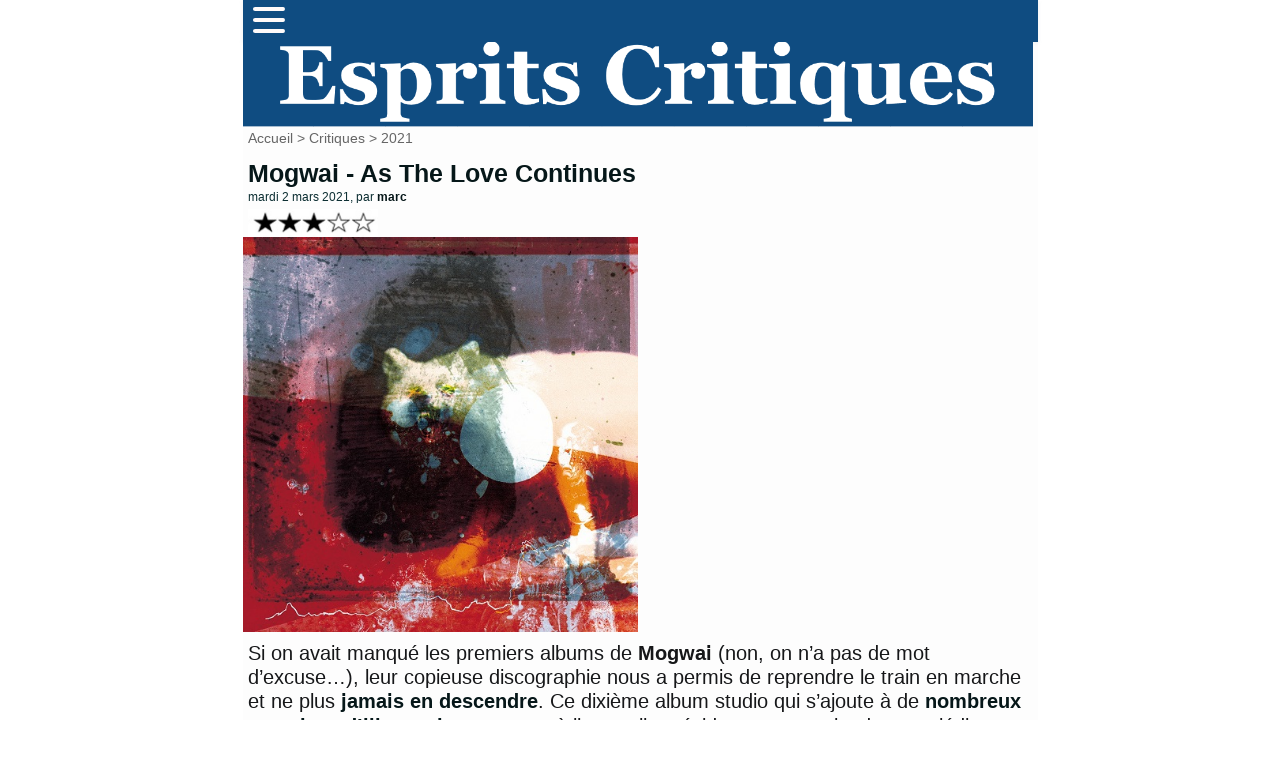

--- FILE ---
content_type: text/html; charset=utf-8
request_url: https://www.mescritiques.be/spip.php?article2450
body_size: 6452
content:
<!DOCTYPE html PUBLIC "-//W3C//DTD XHTML 1.0 Transitional//EN" "http://www.w3.org/TR/xhtml1/DTD/xhtml1-transitional.dtd">
<html dir="ltr" lang="fr">
<head>
	<title>Mogwai - As The Love Continues - Esprits Critiques</title>
	<meta http-equiv="Content-Type" content="text/html; charset=utf-8" />
	<meta name="viewport" content="width=device-width, initial-scale=1.0">
        <meta name="description" content="Si on avait manqu&#233; les premiers albums de Mogwai (non, on n&#039;a pas de mot d&#039;excuse&#8230;), leur copieuse discographie nous a permis de reprendre le (&#8230;)" />
	<meta name="generator" content="SPIP" />
	<link rel="shortcut icon" href="squelettes/favicon.ico" />

	<!-- Lien vers le backend pour navigateurs eclaires -->
	<link rel="alternate" type="application/rss+xml" title="Syndiquer tout le site" href="spip.php?page=backend" />

	<!-- Ceci est la feuille de style par defaut pour le code genere par SPIP -->
	<link rel="stylesheet" href="squelettes/spip_style.css" type="text/css" media="all" />
	<!-- Feuille de styles CSS pour l'affichage du site sur ecran -->
	<link rel="stylesheet" href="squelettes/habillage.css" type="text/css" media="projection, screen, tv" />
	<!-- Feuille de styles CSS pour l'impression -->
	<link rel="stylesheet" href="" type="text/css" media="print" />
<link rel="preconnect" href="https://fonts.gstatic.com">
<link href="https://fonts.googleapis.com/css2?family=Lato&display=swap" rel="stylesheet">


<script>
var mediabox_settings={"auto_detect":true,"ns":"box","tt_img":true,"sel_g":"#documents_portfolio a[type='image\/jpeg'],#documents_portfolio a[type='image\/png'],#documents_portfolio a[type='image\/gif']","sel_c":".mediabox","str_ssStart":"Diaporama","str_ssStop":"Arr\u00eater","str_cur":"{current}\/{total}","str_prev":"Pr\u00e9c\u00e9dent","str_next":"Suivant","str_close":"Fermer","str_loading":"Chargement\u2026","str_petc":"Taper \u2019Echap\u2019 pour fermer","str_dialTitDef":"Boite de dialogue","str_dialTitMed":"Affichage d\u2019un media","splash_url":"","lity":{"skin":"_simple-dark","maxWidth":"90%","maxHeight":"90%","minWidth":"400px","minHeight":"","slideshow_speed":"2500","opacite":"0.9","defaultCaptionState":"expanded"}};
</script>
<!-- insert_head_css -->
<link rel="stylesheet" href="plugins-dist/mediabox/lib/lity/lity.css?1725909140" type="text/css" media="all" />
<link rel="stylesheet" href="plugins-dist/mediabox/lity/css/lity.mediabox.css?1725909140" type="text/css" media="all" />
<link rel="stylesheet" href="plugins-dist/mediabox/lity/skins/_simple-dark/lity.css?1725909140" type="text/css" media="all" /><link rel='stylesheet' type='text/css' media='all' href='plugins-dist/porte_plume/css/barre_outils.css?1725909141' />
<link rel='stylesheet' type='text/css' media='all' href='local/cache-css/cssdyn-css_barre_outils_icones_css-ac7f0c85.css?1757666873' />
<script src="prive/javascript/jquery.js?1725909141" type="text/javascript"></script>

<script src="prive/javascript/jquery.form.js?1725909141" type="text/javascript"></script>

<script src="prive/javascript/jquery.autosave.js?1725909141" type="text/javascript"></script>

<script src="prive/javascript/jquery.placeholder-label.js?1725909141" type="text/javascript"></script>

<script src="prive/javascript/ajaxCallback.js?1725909141" type="text/javascript"></script>

<script src="prive/javascript/js.cookie.js?1725909141" type="text/javascript"></script>
<!-- insert_head -->
<script src="plugins-dist/mediabox/lib/lity/lity.js?1725909140" type="text/javascript"></script>
<script src="plugins-dist/mediabox/lity/js/lity.mediabox.js?1725909140" type="text/javascript"></script>
<script src="plugins-dist/mediabox/javascript/spip.mediabox.js?1725909140" type="text/javascript"></script><script type='text/javascript' src='plugins-dist/porte_plume/javascript/jquery.markitup_pour_spip.js?1725909141'></script>
<script type='text/javascript' src='plugins-dist/porte_plume/javascript/jquery.previsu_spip.js?1725909141'></script>
<script type='text/javascript' src='local/cache-js/jsdyn-javascript_porte_plume_start_js-aa14de67.js?1757666873'></script>

<!-- Plugin Métas + -->
<!-- Dublin Core -->
<link rel="schema.DC" href="https://purl.org/dc/elements/1.1/" />
<link rel="schema.DCTERMS" href="https://purl.org/dc/terms/" />
<meta name="DC.Format" content="text/html" />
<meta name="DC.Type" content="Text" />
<meta name="DC.Language" content="fr" />
<meta name="DC.Title" lang="fr" content="Mogwai - As The Love Continues &#8211; Esprits Critiques" />
<meta name="DC.Description.Abstract" lang="fr" content="Si on avait manqu&#233; les premiers albums de Mogwai (non, on n&#039;a pas de mot d&#039;excuse&#8230;), leur copieuse discographie nous a permis de reprendre le train en marche et ne plus jamais en descendre. Ce&#8230;" />
<meta name="DC.Date" content="2021-03-02" />
<meta name="DC.Date.Modified" content="2024-09-09" />
<meta name="DC.Identifier" content="https://www.mescritiques.be/spip.php?article2450" />
<meta name="DC.Publisher" content="Esprits Critiques" />
<meta name="DC.Source" content="http://www.mescritiques.be" />

<meta name="DC.Creator" content="Esprits Critiques" />


<meta name="DC.Subject" content="3" />

<meta name="DC.Subject" content="post-rock" />




<!-- Open Graph -->
 
<meta property="og:rich_attachment" content="true" />

<meta property="og:site_name" content="Esprits Critiques" />
<meta property="og:type" content="article" />
<meta property="og:title" content="Mogwai - As The Love Continues &#8211; Esprits Critiques" />
<meta property="og:locale" content="fr_FR" />
<meta property="og:url" content="https://www.mescritiques.be/spip.php?article2450" />
<meta property="og:description" content="Si on avait manqu&#233; les premiers albums de Mogwai (non, on n&#039;a pas de mot d&#039;excuse&#8230;), leur copieuse discographie nous a permis de reprendre le train en marche et ne plus jamais en descendre. Ce&#8230;" />

 

<meta property="og:image" content="https://www.mescritiques.be/local/cache-vignettes/L500xH263/58bdcab1643dfd2672dda3b9352d77-a21fc.jpg" />
<meta property="og:image:width" content="500" />
<meta property="og:image:height" content="263" />
<meta property="og:image:type" content="image/jpeg" />



<meta property="article:published_time" content="2021-03-02" />
<meta property="article:modified_time" content="2024-09-09" />

<meta property="article:author" content="Esprits Critiques" />


<meta property="article:tag" content="3" />

<meta property="article:tag" content="post-rock" />







<!-- Twitter Card -->
<meta name="twitter:card" content="summary_large_image" />
<meta name="twitter:title" content="Mogwai - As The Love Continues &#8211; Esprits Critiques" />
<meta name="twitter:description" content="Si on avait manqu&#233; les premiers albums de Mogwai (non, on n&#039;a pas de mot d&#039;excuse&#8230;), leur copieuse discographie nous a permis de reprendre le train en marche et ne plus jamais en descendre. Ce&#8230;" />
<meta name="twitter:dnt" content="on" />
<meta name="twitter:url" content="https://www.mescritiques.be/spip.php?article2450" />

<meta name="twitter:image" content="https://www.mescritiques.be/local/cache-vignettes/L500xH250/05618615828d4fd30802d7737e00ba-974f1.jpg?1727309109" />
</head>

<body class="page_article">
<div id="page">

	
	<nav>
      <div class="navbar">
        <div class="container nav-container">
            <input class="checkbox" type="checkbox" name="" id="" />
            <div class="hamburger-lines">
              <span class="line line1"></span>
              <span class="line line2"></span>
              <span class="line line3"></span>
            </div>  
          <div class="menu-items">
		<a href="spip.php?page=recherche">Rechercher</a></li>
                   	
                      <a href="spip.php?rubrique2">Critiques</a></li>
                   	
                      <a href="spip.php?rubrique11">Playlist</a></li>
                   	
                      <a href="spip.php?rubrique12">Concerts</a></li>
                               
          </div>
        </div>
      </div>
    </nav>

<meta name="viewport" content="width=device-width, initial-scale=1.0">
<div id="entete">

<a rel="start" href="http://www.mescritiques.be/">
<img
	src="IMG/logo/siteon0.png?1694718880"
	class="spip_logo"
	width="1315"
	height="142"
	alt=""/>

</a>
<br class="nettoyeur" />
</div>
	
	<div id="hierarchie"><a href="http://www.mescritiques.be/">Accueil</a> &gt; <a href="spip.php?rubrique2">Critiques</a> &gt; <a href="spip.php?rubrique44">2021</a></div>

	<div id="conteneur">

		
           
		<div id="contenu">
 			<div id="navigation">

					
          
        	</div>
			<!-- fin navigation -->

			<div class="cartouche">
	          
      			<div class="surlignable"> 
	   				
       				<h1>Mogwai - As The Love Continues</h1>				
       				
       				<p><small>mardi 2 mars 2021, par  <span class="vcard author"><a class="url fn spip_in" href="spip.php?auteur2">marc</a></span></small></p>
     			 </div>

            	<h1 class="titre">
	        		<img
	src="IMG/logo/moton52.jpg?1423144073"
	class="spip_logo spip_logo_left"
	width="135"
	height="29"
	alt="" style='float:left' />
	       			
            	</h1>                     
       			<p><img
	src="IMG/logo/arton2450.jpg?1614669382" class='spip_logo' width='400' height='400'
	alt="" /></p>

			</div>

			
			
			<br class="nettoyeur" />
			
			<div class="texte"><p>Si on avait manqué les premiers albums de <strong>Mogwai</strong> (non, on n’a pas de mot d’excuse…), leur copieuse discographie nous a permis de reprendre le train en marche et ne plus <a href="http://mescritiques.be/spip.php?page=recherche&amp;recherche=mogwai#pagination_articles" class="spip_out" rel="external">jamais en descendre</a>. Ce dixième album studio qui s’ajoute à de <a href="spip.php?article2195" class="spip_in">nombreux exercices d’illustration sonore</a> où ils excellent évidemment ne viendra pas tiédir notre ardeur.</p>
<p>Le son, voilà ce qui peut faire la différence. Et il est compact, énorme d’emblée, ne s’encombre souvent pas d’entrelacs de mélodies. C’est aussi la puissance du son qui a rendu une première écoute distraite et à bas volume moins gratifiante. Au contraire d’un format <i>pop</i> optimisé pour toutes les conditions d’écoute (du supermarché à la sono géante), <i>Mogwai </i> séduira ceux qui désirent s’y immerger.</p>
<p>Une autre caractéristique est cette façon d’adjoindre du chant vocodé qu’on retrouve sur Sur <i>Here We, Here We, Here We Go Forever</i> et séduit toujours. Plus surprenant en leur chef est la voix de <i>Stuart Braithwaite</i> dénuée d’artifices sur <i>Richie Sacramento</i>. Le résultat est sans doute ce qu’ils ont proposé de plus proche d’une ‘chanson’ mais ils naviguent suffisamment haut pour que la dream-pop ne soit qu’une trame. Et puis ces sons de guitare, cette densité amènent ce morceau au-delà de lui-même, bien au-dessus d’une éventuelle version acoustique en tous cas. C’est un des sommets de cet album à n’en pas douter, le genre de titre qui figurera dans une prochaine mouture de compilation, qui pourra élargir leur public au-delà de la déjà grande frange de convaincus.</p>
<p>Le <i>fuzz</i> de <i>Ceiling Granny</i> semble sorti d’un antique <a href="spip.php?article524" class="spip_in">Smashing Pumpkins</a>. C’est une évocation plus qu’agréable, même si on s’est peu soucié de l’évolution de la bande à <i>Corgan </i> ces deux dernières décennies. Sur <i>Midnight Flit</i>, ce sont des cordes qui modulent l’intensité. On note aussi de discrètes touches d’électronique et des synthés (<i>Dry Fantasy</i>) parce que si le post-rock est un style assez balisé, il est rarement passéiste.</p>
<p>Et si certains morceaux peinent un peu plus à passionner comme <i>Drive The Nail</i>, ils finissent finalement par emporter l’adhésion et y arrivent presque sans changement d’accord. Il y a des morceaux qui frappent moins comme <i>Dry Fantasy</i> mais dans le cadre d’un copieux album, ils ont indéniablement leur fonction. Notons qu’ils restent fidèles à un format relativement compact pour le genre, ne dépassant pas les 7’30’’. Ils peuvent même vriller avec concision sur <i>Ceiling Granny</i>.</p>
<p>Il en découle souvent une ampleur rare (<i>It’s What I Want To Do, Mum</i>), et on trouve ce qu’on est venus chercher, c’est à dire des raisons de balancer la tête de façon lente et irrépressible pendant que les mâchoires prennent une existence propre. Si on ne mentionne pas de riffs inoubliables, de mélodies qui restent en tête, ce qu’on retient c’est qu’on a vibré sur au moins la moitié des titres comme la fin dantesque de <i>Fuck Off Money</i>. Ça reste une musique d’exultation (<i>Here We, Here We, Here We Go Forever</i>), quitte à faire semblant de laisser retomber la pression. On ne note plus depuis plusieurs albums de ruptures brusques ou d’arpèges lacrymaux, mais une progression irrésistible, une densité de cocon qui lance les hostilités dès <i>To The Bin My Friend, Tonight We Vacate Earth</i>, morceau d’introduction forcément majestueux.</p>
<p>Aller de l’avant malgré tout, livrer des albums toujours impeccables, c’est le moteur d’une formation qui à plus d’un quart de siècle d’existence reste pertinente dans un style qu’on pourrait qualifier de niche. Ils ont en effet cette force d’évocation supérieure, cette force de frappe irrésistible à même de contenter les non-aficionados et on espère que cet impeccable livraison pourra encore élargir leur audience.</p>
<iframe style="border: 0; width: 400px; height: 472px;" src="https://bandcamp.com/EmbeddedPlayer/album=3793168922/size=large/bgcol=ffffff/linkcol=0687f5/artwork=small/transparent=true/" seamless><a href="https://mogwai.bandcamp.com/album/as-the-love-continues">As The Love Continues by Mogwai</a></iframe>
                        <ul>
                        Article Ecrit par <span class="vcard author"><a class="url fn spip_in" href="spip.php?auteur2">marc</a></span>
			</div>

			<br class="nettoyeur" />

			

			


			


			

			
			<h2 class="forum-repondre"><a href="spip.php?page=forum&amp;id_article=2450">Répondre à cet article</a></h2>
			

<div class="divers">
<h2 class="menu-titre">Articles connexes</h2>
	<ul>
 


	            <li class="extrait">
<div style="   background-color: #968d90;"> 
               <class="spip_logos"><a href="spip.php?article3029"><img
	src="IMG/logo/500_-_ravage.jpg?1761898130" class='spip_logo' width='100' height='100' alt='Ravage &#8211; Self-Titled' style='float:left' /></a>
               </class>
			
               <h3 class="titre"><a href="spip.php?article3029">Ravage – Self-Titled</a></h3>
              <div class="texte">
 
<p>Anthony Laguerre est un personnage récurrent de ce site, il est intervenu dans presque toutes les saisons. Si on avoue avoir passé un peu l’épisode IKI en accéléré, on l’a apprécié autant chez Filiamotsa que L&amp;S, chez Piles comme Club Cactus, tout seul ou avec Jérôme Noetinger. Ici, il est ici flanqué des deux violonistes Bastien Pelenc et Mathieu Werchowski pour un résultat décoiffant qui&nbsp;(…)</p>


	            <li class="extrait">
<div style="   background-color: #fd8d99;"> 
               <class="spip_logos"><a href="spip.php?article3022"><img
	src="IMG/logo/500_-_you_ii.jpg?1760112889" class='spip_logo' width='100' height='100' alt='You Doo Right &#38; Nolan Potter - You II avec Nolan Potter (feat. (&#8230;)' style='float:left' /></a>
               </class>
			
               <h3 class="titre"><a href="spip.php?article3022">You Doo Right &amp; Nolan Potter - You II avec Nolan Potter (feat.&nbsp;(…)</a></h3>
              <div class="texte">
 
<p>Il était temps que je vous parle de U2. Ah non, ce n’est pas ça... Parce que si oralement on pourrait confondre le nom du projet du jour avec les célèbres Irlandais, ce que vous entendrez ici est radicalement différent. Il y a tout juste un an, on découvrait avec un plaisir certain les Canadiens de You Doo Right. Leur rock instrumental était fort, puissant, poussé par une rythmique assez&nbsp;(…)</p>


	            <li class="extrait">
<div style="   background-color: #a3a5a5;"> 
               <class="spip_logos"><a href="spip.php?article3003"><img
	src="IMG/logo/500_-_sadge-ay-star.jpg?1755702494" class='spip_logo' width='100' height='100' alt='Sadge-AY-Star - Dark Pool' style='float:left' /></a>
               </class>
			
               <h3 class="titre"><a href="spip.php?article3003">Sadge-AY-Star - Dark Pool</a></h3>
              <div class="texte">
 
<p>Les gens qui mettent en musique les films qu’ils ont dans la tête ne sont pas rares. A une liste qui contient déjà des noms comme Ô Lake ou Abraham Fogg, il conviendra d’ajouter ce multi-instrumentiste. Mais il se distingue aussi de ses correligionaires par l’emploi presque exclusif de sons organiques. Le résultat est donc exempt de beats (mais pas de rythme comme on le verra). 
<br class='autobr' />
L’effet le&nbsp;(…)</p>


	            <li class="extrait">
<div style="   background-color: #818482;"> 
               <class="spip_logos"><a href="spip.php?article2949"><img
	src="IMG/logo/500_-_endless_dive.jpg?1739907234" class='spip_logo' width='100' height='98' alt='Endless Dive &#8211; Souvenances' style='float:left' /></a>
               </class>
			
               <h3 class="titre"><a href="spip.php?article2949">Endless Dive – Souvenances</a></h3>
              <div class="texte">
 
<p>On ne va pas tourner autour du pot, si vous tenez à apposer une étiquette sur votre flacon d’Endless Dive, celle de post-rock adhèrera. Mais on est clairement à la limite du genre, avec une vraie personnalité qui dévie souvent vers le folktronica. Il faut dire que le ton très fortement mélancolique est encore augmenté par des incrustations de sons et dialogues fixés sur VHS ou cassette, voire&nbsp;(…)</p>


			</ul>
			</div>
	

	</div><!-- fin contenu -->

	</div><!-- fin conteneur -->

	
	<footer class="footer clearfix" role="contentinfo">
	<p class="colophon">
		 2004 - 2026 Esprits Critiques
		<br /><a rel="contents" href="spip.php?page=plan" class="first">Plan du site</a>
		  | <a href="spip.php?page=login&amp;url=spip.php%3Farticle2812%3D" rel="nofollow" class='login_modal'>Se connecter</a> | 
		<a rel="nofollow" href="spip.php?page=contact">Contact</a> |
		<a href="http://www.spip.net/" title="Site réalisé avec SPIP"><img src="squelettes/spip.ico" alt="SPIP" width="16" height="16" /></a>
</footer>
</div><!-- fin page -->
</body>
</html>

